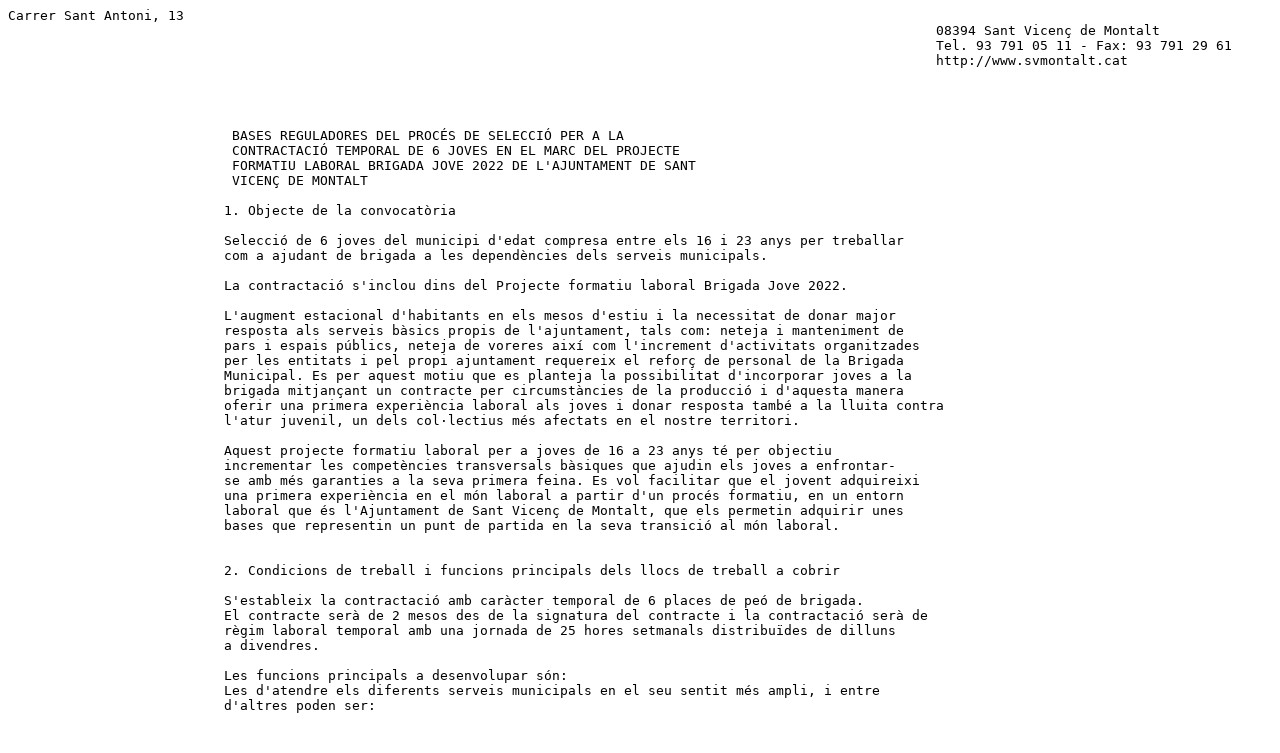

--- FILE ---
content_type: text/plain;charset=ISO-8859-1
request_url: https://www.svmontalt.cat/a.php?fer=LONGDESC&arxiu=21172
body_size: 4653
content:
Carrer Sant Antoni, 13
                                                                                                                    08394 Sant Vicenç de Montalt
                                                                                                                    Tel. 93 791 05 11 - Fax: 93 791 29 61
                                                                                                                    http://www.svmontalt.cat




                            BASES REGULADORES DEL PROCÉS DE SELECCIÓ PER A LA
                            CONTRACTACIÓ TEMPORAL DE 6 JOVES EN EL MARC DEL PROJECTE
                            FORMATIU LABORAL BRIGADA JOVE 2022 DE L'AJUNTAMENT DE SANT
                            VICENÇ DE MONTALT

                           1. Objecte de la convocatòria

                           Selecció de 6 joves del municipi d'edat compresa entre els 16 i 23 anys per treballar
                           com a ajudant de brigada a les dependències dels serveis municipals.

                           La contractació s'inclou dins del Projecte formatiu laboral Brigada Jove 2022.

                           L'augment estacional d'habitants en els mesos d'estiu i la necessitat de donar major
                           resposta als serveis bàsics propis de l'ajuntament, tals com: neteja i manteniment de
                           pars i espais públics, neteja de voreres així com l'increment d'activitats organitzades
                           per les entitats i pel propi ajuntament requereix el reforç de personal de la Brigada
                           Municipal. Es per aquest motiu que es planteja la possibilitat d'incorporar joves a la
                           brigada mitjançant un contracte per circumstàncies de la producció i d'aquesta manera
                           oferir una primera experiència laboral als joves i donar resposta també a la lluita contra
                           l'atur juvenil, un dels col·lectius més afectats en el nostre territori.

                           Aquest projecte formatiu laboral per a joves de 16 a 23 anys té per objectiu
                           incrementar les competències transversals bàsiques que ajudin els joves a enfrontar-
                           se amb més garanties a la seva primera feina. Es vol facilitar que el jovent adquireixi
                           una primera experiència en el món laboral a partir d'un procés formatiu, en un entorn
                           laboral que és l'Ajuntament de Sant Vicenç de Montalt, que els permetin adquirir unes
                           bases que representin un punt de partida en la seva transició al món laboral.


                           2. Condicions de treball i funcions principals dels llocs de treball a cobrir

                           S'estableix la contractació amb caràcter temporal de 6 places de peó de brigada.
                           El contracte serà de 2 mesos des de la signatura del contracte i la contractació serà de
                           règim laboral temporal amb una jornada de 25 hores setmanals distribuïdes de dilluns
                           a divendres.

                           Les funcions principals a desenvolupar són:
                           Les d'atendre els diferents serveis municipals en el seu sentit més ampli, i entre
                           d'altres poden ser:

                                  Neteja de vies públiques, jardins, zones verdes, platges i zona esportiva.
                                  Treballs de jardineria bàsics.
                                  Col·laboració en el muntatge i recollida en actes públics d'àmbit local.
                                  Vetllar per la seguretat i salut en el seu lloc de treball, utilitzant adequadament
                                  maquinària, eines o substàncies relacionades amb la seva activitat, així com els
                                  mitjans i equips de protecció posats a la seva disposició, d'acord amb els
                                  procediments establerts per la corporació i la normativa vigent en matèria de
                                  prevenció de riscos laborals.




Per descarregar una còpia d'aquest document consulti la ségüent pàgina web
                   ABSIS
Codi Segur de Validació      6159479028664bb18ac84a3093bfdf6b001
Url de validació             https://seusvmontalt.blcloud.es/absis/idi/arx/idiarxabsaweb/asp/verificadorfirma.asp
Metadades                    Origen: Origen administració      Estat d'elaboració: Original
                           Salari brut mensual: 1067,48 Euros/mes

                           3. Requisits dels/de les aspirants.

                           Per prendre part en aquesta convocatòria, els/les aspirants han de reunir els requisits
                           següents:

                           a) Ser ciutadà/na d'algun dels estats membres de la Unió Europea o dels estats que,
                           en virtut de tractats internacionals subscrits per la Unió Europea i ratificats per
                           Espanya, sigui aplicable la lliure circulació de treballadors.
                           També hi poden accedir els estrangers residents legalment a Espanya, en
                           compliment de l'article 10.2 de la Llei orgànica 4/2000, d'11 de gener, i l'art. 57.4 del
                           Reial Decret Legislatiu 5/2015, de 30 d'octubre, pel qual s'aprova el Text Refós de la
                           Llei de l'Estatut Bàsic de l'Empleat Públic, i aquells d'altres països que tinguin signat
                           un Tractat de lliure circulació de treballadors amb la UE i ratificats per Espanya en els
                           termes establerts de l'art. 57.3 del Reial Decret Legislatiu 5/2015, de 30 d'octubre, pel
                           qual s'aprova el Text Refós de la Llei de l'Estatut Bàsic de l'Empleat Públic.
                           b) Haver complert 16 anys d'edat i no excedir els 23 anys en la data de la presentació
                           de la sol·licitud, o en el seu cas en la data d'inici del contracte.
                           c) No haver estat separat/da per resolució disciplinària ferma del servei de qualsevol
                           Administració pública i no trobar-se inhabilitat/da per sentència ferma per a l'exercici
                           de les funcions públiques.
                           d) No patir cap malaltia ni estar afectat per cap limitació física o psíquica que sigui
                           incompatible amb el desenvolupament de les funcions corresponents.
                           e) Estar en possessió del certificat d'escolaritat, titulació equivalent, o acreditar
                           mitjançant certificat la seva escolarització o bé disposar de titulació de nivell
                           acadèmic superior.
                           f) Tenir els coneixements de llengua catalana de nivell A com a mínim.
                           g) Els sol·licitants que siguin menors d'edat han de presentar la sol·licitud,
                           acompanyats de l'autorització paterna/materna o del tutor legal del menor. CAL
                           ADJUNTAR L'AUTORITZACIÓ


                           El compliment de les condicions exigides s'entendrà que s'ha de posseir en dia
                           d'acabament del termini de presentació de sol·licituds i mantenir-se fins a dia d'inici
                           de la contractació.


                           4. Sol·licituds

                           1. Les sol·licituds per prendre part en aquesta convocatòria s'han de presentar al
                           registre general de l'Ajuntament i s'han d'adreçar al president de la corporació. També
                           poden presentar-se en qualsevol de les altres formes previstes a l'article 16 de la Llei
                           39/2015, de 1 d'octubre, del procediment administratiu comú de les administracions
                           públiques. Atès l'actual excepcionalitat provocada pel Covid-19 i l'estat d'alarma, les
                           instàncies s'han de presentar preferentment de forma telemàtica a través de la pàgina
                           web municipal a l'apartat de Tràmits. Si alguna persona no disposa dels mitjans per a
                           fer-ho, caldrà que es posi en contacte amb l'OAC de l'Ajuntament per tal de sol·licitar
                           cita prèvia i presentar de forma presencial la sol·licitud.




Per descarregar una còpia d'aquest document consulti la ségüent pàgina web
Codi Segur de Validació      6159479028664bb18ac84a3093bfdf6b001
Url de validació             https://seusvmontalt.blcloud.es/absis/idi/arx/idiarxabsaweb/asp/verificadorfirma.asp
Metadades                    Origen: Origen administració      Estat d'elaboració: Original
                           2. S'obre el termini de presentació de sol·licituds durant 15 dies naturals, a
                           partir de l'endemà de la publicació al web municipal, tauler d'anuncis i seu
                           electrònica.

                           3. Les sol·licituds s'han de fer amb el model normalitzat d'instància genèrica i han
                           d'anar acompanyades de la següent documentació acreditativa:

                           - Currículum Vitae.

                           - Fotocòpia del DNI.

                           - Acreditar que s'està en possessió del certificat d'escolaritat o qualsevol altre de nivell
                           superior.

                           - Acreditar el coneixement de la llengua catalana de nivell A bàsic com a mínim. Es
                           podrà acreditar amb la presentació de títols, diplomes i certificats equivalents als
                           certificats de coneixements de català de la Secretaria de Política Lingüística vigents.
                           En el cas de no acreditar documentalment l'esmentat nivell de català, les persones
                           interessades en participar en les presents proves, també podran presentar les seves
                           instàncies, si bé hauran de realitzar la prova específica de coneixements de llengua
                           catalana de l'esmentat nivell.

                           - Acreditar el nivell intermedi de coneixements de llengua castellana per aquells
                           aspirants que no tinguin la nacionalitat espanyola.
                           En el cas de no acreditar documentalment l'esmentat nivell de llengua castellana, les
                           persones interessades en participar en les presents proves, també podran presentar
                           les seves instàncies, si bé hauran de realitzar la prova específica de coneixements de
                           llengua castellana de l'esmentat nivell.

                           - Cal estar inscrit al Servei Local d'Ocupació de l'Ajuntament.

                           - Resta de documentació acreditativa dels mèrits sense que es puguin valorar els
                           mèrits que no estiguin degudament acreditats.

                           5. Llista d'aspirants

                           1. Després del termini de cinc dies naturals, comptats des de la data de finalització
                           del termini de presentació de sol·licituds, la Presidència de la corporació aprovarà
                           mitjançant resolució la llista d'admesos/es i exclosos/es d'aquesta convocatòria. La
                           resolució esmentada es publicarà al tauler oficial d'anuncis i al web municipal.
                           Els/les aspirants disposaran d'un termini de tres dies hàbils per a esmenes o
                           reclamacions.

                           2. Les al·legacions presentades es resoldran en el termini màxim de dos dies. Si
                           després d'aquest termini no s'ha dictat cap resolució les al·legacions s'entendran
                           desestimades.


                           6. Desenvolupament del procés de selecció




Per descarregar una còpia d'aquest document consulti la ségüent pàgina web
Codi Segur de Validació      6159479028664bb18ac84a3093bfdf6b001
Url de validació             https://seusvmontalt.blcloud.es/absis/idi/arx/idiarxabsaweb/asp/verificadorfirma.asp
Metadades                    Origen: Origen administració      Estat d'elaboració: Original
                           El procediment selectiu amb caràcter urgent constarà de les següents fases que
                           tenen per objecte l'avaluació de les competències personals requerides per a l'òptim
                           desenvolupament de les funcions de la categoria objecte de la convocatòria.

                           1) Prova de llengua catalana del nivell A, per a aquells aspirants que no hagin
                           acreditat el nivell exigit.
                           Prova de llengua castellana de nivell intermedi, per a aquells aspirants estrangers
                           que no hagin acreditat el nivell exigit.
                           La prova serà valorada com APTE o NO APTE per passar a la següent fase.

                           2) Prova pràctica: En aquesta fase es realitzarà de forma telemàtica una prova que
                           consistirà en 3 blocs:

                                    coneixement del municipi (3 punts)
                                    Coneixements de la feina a la brigada: PRL, coneixements bàsics de
                                      jardineria, us d'eines (3 punts)
                                    Escrit de motivacions i aportacions personals al lloc de treball (amb la
                                      finalitat de conèixer els/les candidats/es i preparar les entrevistes
                                    personals)

                           La durada de la prova s'estima en uns 30 minuts i consistirà els dos primers blocs en
                           una bateria de preguntes tipus test i el tercer bloc en un conjunt de preguntes
                           obertes.
                           El test a resoldre tindrà preguntes amb quatre opcions de resposta (a, b, c, d). Les
                           respostes incorrectes no tindran cap penalització.

                           La prova serà valorada com APTE o NO APTE per passar a la següent fase, i per
                           superar-la caldrà una puntuació de 3 punts de 6.

                           3) Puntuació de mèrits (fins a 10 punts):

                           CRITERI                                                                                  PUNTS

                           No haver treballat amb anterioritat amb contracte amb cap
                                                                                                                       1 punt
                           empresa de manera remunerada

                           Aspirants que han abandonat els estudis i que presenten
                                                                                                                       1 punt
                           dificultats d'ocupabilitat

                           Haver fet algun tipus de formació relacionat amb Jardineria i
                                                                                                                       1 punt
                           Arboricultura

                           Estar formant-se en estudis reglats relacionats amb perfils
                                                                                                                       1 punt
                           professionals de la brigada (jardineria, electricitat, pintura, obra...)

                           No haver participat amb anterioritat a la Brigada Jove de Sant
                                                                                                                       2 punts
                           Vicenç de Montalt

                           Aspirants amb Certificat de r